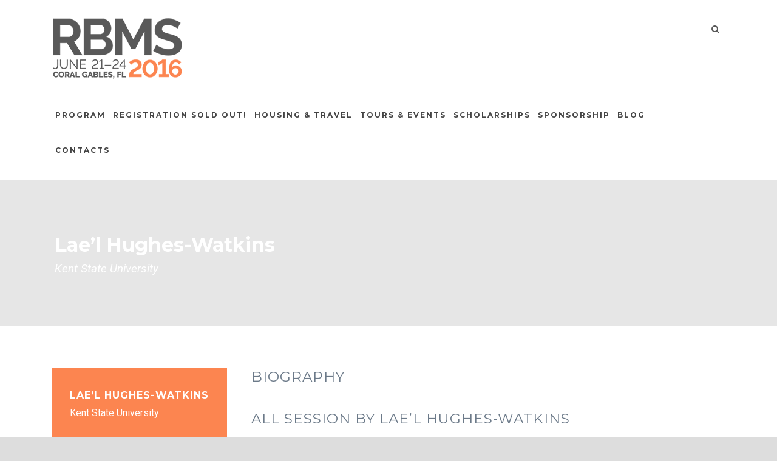

--- FILE ---
content_type: text/html; charset=UTF-8
request_url: http://conference16.rbms.info/speaker/lael-hughes-watkins/
body_size: 8955
content:
<!DOCTYPE html>
<!--[if IE 7]><html class="ie ie7 ltie8 ltie9" lang="en-US"><![endif]-->
<!--[if IE 8]><html class="ie ie8 ltie9" lang="en-US"><![endif]-->
<!--[if !(IE 7) | !(IE 8)  ]><!-->
<html lang="en-US">
<!--<![endif]-->

<head>
	<meta charset="UTF-8" />
	<meta name="viewport" content="initial-scale=1.0" />	
		
	<link rel="pingback" href="http://conference16.rbms.info/xmlrpc.php" />
	<title>Lae’l Hughes-Watkins &#8211; 2016 RBMS Conference</title>
<meta name='robots' content='max-image-preview:large' />
<link rel='dns-prefetch' href='//secure.gravatar.com' />
<link rel='dns-prefetch' href='//stats.wp.com' />
<link rel='dns-prefetch' href='//fonts.googleapis.com' />
<link rel='dns-prefetch' href='//v0.wordpress.com' />
<link rel="alternate" type="application/rss+xml" title="2016 RBMS Conference &raquo; Feed" href="http://conference16.rbms.info/feed/" />
<link rel="alternate" type="application/rss+xml" title="2016 RBMS Conference &raquo; Comments Feed" href="http://conference16.rbms.info/comments/feed/" />
<link rel="alternate" type="application/rss+xml" title="2016 RBMS Conference &raquo; Lae’l Hughes-Watkins Comments Feed" href="http://conference16.rbms.info/speaker/lael-hughes-watkins/feed/" />
<link rel="alternate" title="oEmbed (JSON)" type="application/json+oembed" href="http://conference16.rbms.info/wp-json/oembed/1.0/embed?url=http%3A%2F%2Fconference16.rbms.info%2Fspeaker%2Flael-hughes-watkins%2F" />
<link rel="alternate" title="oEmbed (XML)" type="text/xml+oembed" href="http://conference16.rbms.info/wp-json/oembed/1.0/embed?url=http%3A%2F%2Fconference16.rbms.info%2Fspeaker%2Flael-hughes-watkins%2F&#038;format=xml" />
<style id='wp-img-auto-sizes-contain-inline-css' type='text/css'>
img:is([sizes=auto i],[sizes^="auto," i]){contain-intrinsic-size:3000px 1500px}
/*# sourceURL=wp-img-auto-sizes-contain-inline-css */
</style>
<style id='wp-emoji-styles-inline-css' type='text/css'>

	img.wp-smiley, img.emoji {
		display: inline !important;
		border: none !important;
		box-shadow: none !important;
		height: 1em !important;
		width: 1em !important;
		margin: 0 0.07em !important;
		vertical-align: -0.1em !important;
		background: none !important;
		padding: 0 !important;
	}
/*# sourceURL=wp-emoji-styles-inline-css */
</style>
<style id='wp-block-library-inline-css' type='text/css'>
:root{--wp-block-synced-color:#7a00df;--wp-block-synced-color--rgb:122,0,223;--wp-bound-block-color:var(--wp-block-synced-color);--wp-editor-canvas-background:#ddd;--wp-admin-theme-color:#007cba;--wp-admin-theme-color--rgb:0,124,186;--wp-admin-theme-color-darker-10:#006ba1;--wp-admin-theme-color-darker-10--rgb:0,107,160.5;--wp-admin-theme-color-darker-20:#005a87;--wp-admin-theme-color-darker-20--rgb:0,90,135;--wp-admin-border-width-focus:2px}@media (min-resolution:192dpi){:root{--wp-admin-border-width-focus:1.5px}}.wp-element-button{cursor:pointer}:root .has-very-light-gray-background-color{background-color:#eee}:root .has-very-dark-gray-background-color{background-color:#313131}:root .has-very-light-gray-color{color:#eee}:root .has-very-dark-gray-color{color:#313131}:root .has-vivid-green-cyan-to-vivid-cyan-blue-gradient-background{background:linear-gradient(135deg,#00d084,#0693e3)}:root .has-purple-crush-gradient-background{background:linear-gradient(135deg,#34e2e4,#4721fb 50%,#ab1dfe)}:root .has-hazy-dawn-gradient-background{background:linear-gradient(135deg,#faaca8,#dad0ec)}:root .has-subdued-olive-gradient-background{background:linear-gradient(135deg,#fafae1,#67a671)}:root .has-atomic-cream-gradient-background{background:linear-gradient(135deg,#fdd79a,#004a59)}:root .has-nightshade-gradient-background{background:linear-gradient(135deg,#330968,#31cdcf)}:root .has-midnight-gradient-background{background:linear-gradient(135deg,#020381,#2874fc)}:root{--wp--preset--font-size--normal:16px;--wp--preset--font-size--huge:42px}.has-regular-font-size{font-size:1em}.has-larger-font-size{font-size:2.625em}.has-normal-font-size{font-size:var(--wp--preset--font-size--normal)}.has-huge-font-size{font-size:var(--wp--preset--font-size--huge)}.has-text-align-center{text-align:center}.has-text-align-left{text-align:left}.has-text-align-right{text-align:right}.has-fit-text{white-space:nowrap!important}#end-resizable-editor-section{display:none}.aligncenter{clear:both}.items-justified-left{justify-content:flex-start}.items-justified-center{justify-content:center}.items-justified-right{justify-content:flex-end}.items-justified-space-between{justify-content:space-between}.screen-reader-text{border:0;clip-path:inset(50%);height:1px;margin:-1px;overflow:hidden;padding:0;position:absolute;width:1px;word-wrap:normal!important}.screen-reader-text:focus{background-color:#ddd;clip-path:none;color:#444;display:block;font-size:1em;height:auto;left:5px;line-height:normal;padding:15px 23px 14px;text-decoration:none;top:5px;width:auto;z-index:100000}html :where(.has-border-color){border-style:solid}html :where([style*=border-top-color]){border-top-style:solid}html :where([style*=border-right-color]){border-right-style:solid}html :where([style*=border-bottom-color]){border-bottom-style:solid}html :where([style*=border-left-color]){border-left-style:solid}html :where([style*=border-width]){border-style:solid}html :where([style*=border-top-width]){border-top-style:solid}html :where([style*=border-right-width]){border-right-style:solid}html :where([style*=border-bottom-width]){border-bottom-style:solid}html :where([style*=border-left-width]){border-left-style:solid}html :where(img[class*=wp-image-]){height:auto;max-width:100%}:where(figure){margin:0 0 1em}html :where(.is-position-sticky){--wp-admin--admin-bar--position-offset:var(--wp-admin--admin-bar--height,0px)}@media screen and (max-width:600px){html :where(.is-position-sticky){--wp-admin--admin-bar--position-offset:0px}}

/*# sourceURL=wp-block-library-inline-css */
</style><style id='global-styles-inline-css' type='text/css'>
:root{--wp--preset--aspect-ratio--square: 1;--wp--preset--aspect-ratio--4-3: 4/3;--wp--preset--aspect-ratio--3-4: 3/4;--wp--preset--aspect-ratio--3-2: 3/2;--wp--preset--aspect-ratio--2-3: 2/3;--wp--preset--aspect-ratio--16-9: 16/9;--wp--preset--aspect-ratio--9-16: 9/16;--wp--preset--color--black: #000000;--wp--preset--color--cyan-bluish-gray: #abb8c3;--wp--preset--color--white: #ffffff;--wp--preset--color--pale-pink: #f78da7;--wp--preset--color--vivid-red: #cf2e2e;--wp--preset--color--luminous-vivid-orange: #ff6900;--wp--preset--color--luminous-vivid-amber: #fcb900;--wp--preset--color--light-green-cyan: #7bdcb5;--wp--preset--color--vivid-green-cyan: #00d084;--wp--preset--color--pale-cyan-blue: #8ed1fc;--wp--preset--color--vivid-cyan-blue: #0693e3;--wp--preset--color--vivid-purple: #9b51e0;--wp--preset--gradient--vivid-cyan-blue-to-vivid-purple: linear-gradient(135deg,rgb(6,147,227) 0%,rgb(155,81,224) 100%);--wp--preset--gradient--light-green-cyan-to-vivid-green-cyan: linear-gradient(135deg,rgb(122,220,180) 0%,rgb(0,208,130) 100%);--wp--preset--gradient--luminous-vivid-amber-to-luminous-vivid-orange: linear-gradient(135deg,rgb(252,185,0) 0%,rgb(255,105,0) 100%);--wp--preset--gradient--luminous-vivid-orange-to-vivid-red: linear-gradient(135deg,rgb(255,105,0) 0%,rgb(207,46,46) 100%);--wp--preset--gradient--very-light-gray-to-cyan-bluish-gray: linear-gradient(135deg,rgb(238,238,238) 0%,rgb(169,184,195) 100%);--wp--preset--gradient--cool-to-warm-spectrum: linear-gradient(135deg,rgb(74,234,220) 0%,rgb(151,120,209) 20%,rgb(207,42,186) 40%,rgb(238,44,130) 60%,rgb(251,105,98) 80%,rgb(254,248,76) 100%);--wp--preset--gradient--blush-light-purple: linear-gradient(135deg,rgb(255,206,236) 0%,rgb(152,150,240) 100%);--wp--preset--gradient--blush-bordeaux: linear-gradient(135deg,rgb(254,205,165) 0%,rgb(254,45,45) 50%,rgb(107,0,62) 100%);--wp--preset--gradient--luminous-dusk: linear-gradient(135deg,rgb(255,203,112) 0%,rgb(199,81,192) 50%,rgb(65,88,208) 100%);--wp--preset--gradient--pale-ocean: linear-gradient(135deg,rgb(255,245,203) 0%,rgb(182,227,212) 50%,rgb(51,167,181) 100%);--wp--preset--gradient--electric-grass: linear-gradient(135deg,rgb(202,248,128) 0%,rgb(113,206,126) 100%);--wp--preset--gradient--midnight: linear-gradient(135deg,rgb(2,3,129) 0%,rgb(40,116,252) 100%);--wp--preset--font-size--small: 13px;--wp--preset--font-size--medium: 20px;--wp--preset--font-size--large: 36px;--wp--preset--font-size--x-large: 42px;--wp--preset--spacing--20: 0.44rem;--wp--preset--spacing--30: 0.67rem;--wp--preset--spacing--40: 1rem;--wp--preset--spacing--50: 1.5rem;--wp--preset--spacing--60: 2.25rem;--wp--preset--spacing--70: 3.38rem;--wp--preset--spacing--80: 5.06rem;--wp--preset--shadow--natural: 6px 6px 9px rgba(0, 0, 0, 0.2);--wp--preset--shadow--deep: 12px 12px 50px rgba(0, 0, 0, 0.4);--wp--preset--shadow--sharp: 6px 6px 0px rgba(0, 0, 0, 0.2);--wp--preset--shadow--outlined: 6px 6px 0px -3px rgb(255, 255, 255), 6px 6px rgb(0, 0, 0);--wp--preset--shadow--crisp: 6px 6px 0px rgb(0, 0, 0);}:where(.is-layout-flex){gap: 0.5em;}:where(.is-layout-grid){gap: 0.5em;}body .is-layout-flex{display: flex;}.is-layout-flex{flex-wrap: wrap;align-items: center;}.is-layout-flex > :is(*, div){margin: 0;}body .is-layout-grid{display: grid;}.is-layout-grid > :is(*, div){margin: 0;}:where(.wp-block-columns.is-layout-flex){gap: 2em;}:where(.wp-block-columns.is-layout-grid){gap: 2em;}:where(.wp-block-post-template.is-layout-flex){gap: 1.25em;}:where(.wp-block-post-template.is-layout-grid){gap: 1.25em;}.has-black-color{color: var(--wp--preset--color--black) !important;}.has-cyan-bluish-gray-color{color: var(--wp--preset--color--cyan-bluish-gray) !important;}.has-white-color{color: var(--wp--preset--color--white) !important;}.has-pale-pink-color{color: var(--wp--preset--color--pale-pink) !important;}.has-vivid-red-color{color: var(--wp--preset--color--vivid-red) !important;}.has-luminous-vivid-orange-color{color: var(--wp--preset--color--luminous-vivid-orange) !important;}.has-luminous-vivid-amber-color{color: var(--wp--preset--color--luminous-vivid-amber) !important;}.has-light-green-cyan-color{color: var(--wp--preset--color--light-green-cyan) !important;}.has-vivid-green-cyan-color{color: var(--wp--preset--color--vivid-green-cyan) !important;}.has-pale-cyan-blue-color{color: var(--wp--preset--color--pale-cyan-blue) !important;}.has-vivid-cyan-blue-color{color: var(--wp--preset--color--vivid-cyan-blue) !important;}.has-vivid-purple-color{color: var(--wp--preset--color--vivid-purple) !important;}.has-black-background-color{background-color: var(--wp--preset--color--black) !important;}.has-cyan-bluish-gray-background-color{background-color: var(--wp--preset--color--cyan-bluish-gray) !important;}.has-white-background-color{background-color: var(--wp--preset--color--white) !important;}.has-pale-pink-background-color{background-color: var(--wp--preset--color--pale-pink) !important;}.has-vivid-red-background-color{background-color: var(--wp--preset--color--vivid-red) !important;}.has-luminous-vivid-orange-background-color{background-color: var(--wp--preset--color--luminous-vivid-orange) !important;}.has-luminous-vivid-amber-background-color{background-color: var(--wp--preset--color--luminous-vivid-amber) !important;}.has-light-green-cyan-background-color{background-color: var(--wp--preset--color--light-green-cyan) !important;}.has-vivid-green-cyan-background-color{background-color: var(--wp--preset--color--vivid-green-cyan) !important;}.has-pale-cyan-blue-background-color{background-color: var(--wp--preset--color--pale-cyan-blue) !important;}.has-vivid-cyan-blue-background-color{background-color: var(--wp--preset--color--vivid-cyan-blue) !important;}.has-vivid-purple-background-color{background-color: var(--wp--preset--color--vivid-purple) !important;}.has-black-border-color{border-color: var(--wp--preset--color--black) !important;}.has-cyan-bluish-gray-border-color{border-color: var(--wp--preset--color--cyan-bluish-gray) !important;}.has-white-border-color{border-color: var(--wp--preset--color--white) !important;}.has-pale-pink-border-color{border-color: var(--wp--preset--color--pale-pink) !important;}.has-vivid-red-border-color{border-color: var(--wp--preset--color--vivid-red) !important;}.has-luminous-vivid-orange-border-color{border-color: var(--wp--preset--color--luminous-vivid-orange) !important;}.has-luminous-vivid-amber-border-color{border-color: var(--wp--preset--color--luminous-vivid-amber) !important;}.has-light-green-cyan-border-color{border-color: var(--wp--preset--color--light-green-cyan) !important;}.has-vivid-green-cyan-border-color{border-color: var(--wp--preset--color--vivid-green-cyan) !important;}.has-pale-cyan-blue-border-color{border-color: var(--wp--preset--color--pale-cyan-blue) !important;}.has-vivid-cyan-blue-border-color{border-color: var(--wp--preset--color--vivid-cyan-blue) !important;}.has-vivid-purple-border-color{border-color: var(--wp--preset--color--vivid-purple) !important;}.has-vivid-cyan-blue-to-vivid-purple-gradient-background{background: var(--wp--preset--gradient--vivid-cyan-blue-to-vivid-purple) !important;}.has-light-green-cyan-to-vivid-green-cyan-gradient-background{background: var(--wp--preset--gradient--light-green-cyan-to-vivid-green-cyan) !important;}.has-luminous-vivid-amber-to-luminous-vivid-orange-gradient-background{background: var(--wp--preset--gradient--luminous-vivid-amber-to-luminous-vivid-orange) !important;}.has-luminous-vivid-orange-to-vivid-red-gradient-background{background: var(--wp--preset--gradient--luminous-vivid-orange-to-vivid-red) !important;}.has-very-light-gray-to-cyan-bluish-gray-gradient-background{background: var(--wp--preset--gradient--very-light-gray-to-cyan-bluish-gray) !important;}.has-cool-to-warm-spectrum-gradient-background{background: var(--wp--preset--gradient--cool-to-warm-spectrum) !important;}.has-blush-light-purple-gradient-background{background: var(--wp--preset--gradient--blush-light-purple) !important;}.has-blush-bordeaux-gradient-background{background: var(--wp--preset--gradient--blush-bordeaux) !important;}.has-luminous-dusk-gradient-background{background: var(--wp--preset--gradient--luminous-dusk) !important;}.has-pale-ocean-gradient-background{background: var(--wp--preset--gradient--pale-ocean) !important;}.has-electric-grass-gradient-background{background: var(--wp--preset--gradient--electric-grass) !important;}.has-midnight-gradient-background{background: var(--wp--preset--gradient--midnight) !important;}.has-small-font-size{font-size: var(--wp--preset--font-size--small) !important;}.has-medium-font-size{font-size: var(--wp--preset--font-size--medium) !important;}.has-large-font-size{font-size: var(--wp--preset--font-size--large) !important;}.has-x-large-font-size{font-size: var(--wp--preset--font-size--x-large) !important;}
/*# sourceURL=global-styles-inline-css */
</style>

<style id='classic-theme-styles-inline-css' type='text/css'>
/*! This file is auto-generated */
.wp-block-button__link{color:#fff;background-color:#32373c;border-radius:9999px;box-shadow:none;text-decoration:none;padding:calc(.667em + 2px) calc(1.333em + 2px);font-size:1.125em}.wp-block-file__button{background:#32373c;color:#fff;text-decoration:none}
/*# sourceURL=/wp-includes/css/classic-themes.min.css */
</style>
<link rel='stylesheet' id='style-css' href='http://conference16.rbms.info/wp-content/themes/thekeynote-v1-07/style.css?ver=c89e24dde2eae9dc623fe6b4c7096337' type='text/css' media='all' />
<link rel='stylesheet' id='Montserrat-google-font-css' href='http://fonts.googleapis.com/css?family=Montserrat%3Aregular%2C700&#038;subset=latin&#038;ver=c89e24dde2eae9dc623fe6b4c7096337' type='text/css' media='all' />
<link rel='stylesheet' id='Roboto-google-font-css' href='http://fonts.googleapis.com/css?family=Roboto%3A100%2C100italic%2C300%2C300italic%2Cregular%2Citalic%2C500%2C500italic%2C700%2C700italic%2C900%2C900italic&#038;subset=greek%2Ccyrillic-ext%2Ccyrillic%2Clatin%2Clatin-ext%2Cvietnamese%2Cgreek-ext&#038;ver=c89e24dde2eae9dc623fe6b4c7096337' type='text/css' media='all' />
<link rel='stylesheet' id='superfish-css' href='http://conference16.rbms.info/wp-content/themes/thekeynote-v1-07/plugins/superfish/css/superfish.css?ver=c89e24dde2eae9dc623fe6b4c7096337' type='text/css' media='all' />
<link rel='stylesheet' id='dlmenu-css' href='http://conference16.rbms.info/wp-content/themes/thekeynote-v1-07/plugins/dl-menu/component.css?ver=c89e24dde2eae9dc623fe6b4c7096337' type='text/css' media='all' />
<link rel='stylesheet' id='font-awesome-css' href='http://conference16.rbms.info/wp-content/themes/thekeynote-v1-07/plugins/font-awesome-new/css/font-awesome.min.css?ver=c89e24dde2eae9dc623fe6b4c7096337' type='text/css' media='all' />
<link rel='stylesheet' id='jquery-fancybox-css' href='http://conference16.rbms.info/wp-content/themes/thekeynote-v1-07/plugins/fancybox/jquery.fancybox.css?ver=c89e24dde2eae9dc623fe6b4c7096337' type='text/css' media='all' />
<link rel='stylesheet' id='flexslider-css' href='http://conference16.rbms.info/wp-content/themes/thekeynote-v1-07/plugins/flexslider/flexslider.css?ver=c89e24dde2eae9dc623fe6b4c7096337' type='text/css' media='all' />
<link rel='stylesheet' id='style-responsive-css' href='http://conference16.rbms.info/wp-content/themes/thekeynote-v1-07/stylesheet/style-responsive.css?ver=c89e24dde2eae9dc623fe6b4c7096337' type='text/css' media='all' />
<link rel='stylesheet' id='style-custom-css' href='http://conference16.rbms.info/wp-content/themes/thekeynote-v1-07/stylesheet/style-custom.css?ver=c89e24dde2eae9dc623fe6b4c7096337' type='text/css' media='all' />
<script type="text/javascript" src="http://conference16.rbms.info/wp-includes/js/jquery/jquery.min.js?ver=3.7.1" id="jquery-core-js"></script>
<script type="text/javascript" src="http://conference16.rbms.info/wp-includes/js/jquery/jquery-migrate.min.js?ver=3.4.1" id="jquery-migrate-js"></script>
<link rel="https://api.w.org/" href="http://conference16.rbms.info/wp-json/" /><link rel="EditURI" type="application/rsd+xml" title="RSD" href="http://conference16.rbms.info/xmlrpc.php?rsd" />

<link rel="canonical" href="http://conference16.rbms.info/speaker/lael-hughes-watkins/" />
<script type="text/javascript">
(function(url){
	if(/(?:Chrome\/26\.0\.1410\.63 Safari\/537\.31|WordfenceTestMonBot)/.test(navigator.userAgent)){ return; }
	var addEvent = function(evt, handler) {
		if (window.addEventListener) {
			document.addEventListener(evt, handler, false);
		} else if (window.attachEvent) {
			document.attachEvent('on' + evt, handler);
		}
	};
	var removeEvent = function(evt, handler) {
		if (window.removeEventListener) {
			document.removeEventListener(evt, handler, false);
		} else if (window.detachEvent) {
			document.detachEvent('on' + evt, handler);
		}
	};
	var evts = 'contextmenu dblclick drag dragend dragenter dragleave dragover dragstart drop keydown keypress keyup mousedown mousemove mouseout mouseover mouseup mousewheel scroll'.split(' ');
	var logHuman = function() {
		if (window.wfLogHumanRan) { return; }
		window.wfLogHumanRan = true;
		var wfscr = document.createElement('script');
		wfscr.type = 'text/javascript';
		wfscr.async = true;
		wfscr.src = url + '&r=' + Math.random();
		(document.getElementsByTagName('head')[0]||document.getElementsByTagName('body')[0]).appendChild(wfscr);
		for (var i = 0; i < evts.length; i++) {
			removeEvent(evts[i], logHuman);
		}
	};
	for (var i = 0; i < evts.length; i++) {
		addEvent(evts[i], logHuman);
	}
})('//conference16.rbms.info/?wordfence_lh=1&hid=977990AB5352E81C907FB02A1AC767E4');
</script>	<style>img#wpstats{display:none}</style>
		<!-- load the script for older ie version -->
<!--[if lt IE 9]>
<script src="http://conference16.rbms.info/wp-content/themes/thekeynote-v1-07/javascript/html5.js" type="text/javascript"></script>
<script src="http://conference16.rbms.info/wp-content/themes/thekeynote-v1-07/plugins/easy-pie-chart/excanvas.js" type="text/javascript"></script>
<![endif]-->

<!-- Jetpack Open Graph Tags -->
<meta property="og:type" content="article" />
<meta property="og:title" content="Lae’l Hughes-Watkins" />
<meta property="og:url" content="http://conference16.rbms.info/speaker/lael-hughes-watkins/" />
<meta property="og:description" content="Visit the post for more." />
<meta property="article:published_time" content="2016-04-11T12:57:21+00:00" />
<meta property="article:modified_time" content="2016-04-11T12:57:21+00:00" />
<meta property="og:site_name" content="2016 RBMS Conference" />
<meta property="og:image" content="https://s0.wp.com/i/blank.jpg" />
<meta property="og:image:width" content="200" />
<meta property="og:image:height" content="200" />
<meta property="og:image:alt" content="" />
<meta property="og:locale" content="en_US" />
<meta name="twitter:text:title" content="Lae’l Hughes-Watkins" />
<meta name="twitter:card" content="summary" />
<meta name="twitter:description" content="Visit the post for more." />

<!-- End Jetpack Open Graph Tags -->
</head>

<body class="wp-singular speaker-template-default single single-speaker postid-995 wp-theme-thekeynote-v1-07">
<div class="body-wrapper  float-menu" data-home="http://conference16.rbms.info" >
		<header class="gdlr-header-wrapper">
		<!-- top navigation -->
		
		<!-- logo -->
		<div class="gdlr-header-inner">
			<div class="gdlr-header-container container">
				<!-- logo -->
				<div class="gdlr-logo">
					<a href="http://conference16.rbms.info" >
						<img src="http://conference16.rbms.info/wp-content/uploads/2015/11/rbms-2016conference-headerlogo-xs.png" alt="" width="217" height="100" />					</a>
					<div class="gdlr-responsive-navigation dl-menuwrapper" id="gdlr-responsive-navigation" ><button class="dl-trigger">Open Menu</button><ul id="menu-menu-1" class="dl-menu gdlr-main-mobile-menu"><li id="menu-item-23" class="menu-item menu-item-type-post_type menu-item-object-page menu-item-has-children menu-item-23"><a href="http://conference16.rbms.info/program/">Program</a>
<ul class="dl-submenu">
	<li id="menu-item-156" class="menu-item menu-item-type-post_type menu-item-object-page menu-item-156"><a href="http://conference16.rbms.info/workshops/">Workshops</a></li>
	<li id="menu-item-645" class="menu-item menu-item-type-post_type menu-item-object-page menu-item-645"><a href="http://conference16.rbms.info/plenary/">Plenary</a></li>
	<li id="menu-item-541" class="menu-item menu-item-type-custom menu-item-object-custom menu-item-541"><a href="http://conference16.rbms.info/wp-content/uploads/2015/12/Biltmoremap.pdf">Biltmore Map</a></li>
</ul>
</li>
<li id="menu-item-24" class="menu-item menu-item-type-post_type menu-item-object-page menu-item-24"><a href="http://conference16.rbms.info/registration/">Registration SOLD OUT!</a></li>
<li id="menu-item-22" class="menu-item menu-item-type-post_type menu-item-object-page menu-item-has-children menu-item-22"><a href="http://conference16.rbms.info/housing-travel/">Housing &#038; Travel</a>
<ul class="dl-submenu">
	<li id="menu-item-878" class="menu-item menu-item-type-post_type menu-item-object-page menu-item-878"><a href="http://conference16.rbms.info/accessibility/">Accessibility</a></li>
</ul>
</li>
<li id="menu-item-28" class="menu-item menu-item-type-post_type menu-item-object-page menu-item-has-children menu-item-28"><a href="http://conference16.rbms.info/tours-events/">Tours &#038; Events</a>
<ul class="dl-submenu">
	<li id="menu-item-920" class="menu-item menu-item-type-post_type menu-item-object-page menu-item-920"><a href="http://conference16.rbms.info/abaa-booksellers-showcase/">ABAA Booksellers&#8217; Showcase</a></li>
	<li id="menu-item-116" class="menu-item menu-item-type-post_type menu-item-object-page menu-item-116"><a href="http://conference16.rbms.info/social-events/">Social Events</a></li>
</ul>
</li>
<li id="menu-item-26" class="menu-item menu-item-type-post_type menu-item-object-page menu-item-26"><a href="http://conference16.rbms.info/scholarships/">Scholarships</a></li>
<li id="menu-item-27" class="menu-item menu-item-type-post_type menu-item-object-page menu-item-has-children menu-item-27"><a href="http://conference16.rbms.info/sponsorship/">Sponsorship</a>
<ul class="dl-submenu">
	<li id="menu-item-100" class="menu-item menu-item-type-post_type menu-item-object-page menu-item-100"><a href="http://conference16.rbms.info/benefits/">Sponsorship Benefits</a></li>
</ul>
</li>
<li id="menu-item-168" class="menu-item menu-item-type-post_type menu-item-object-page current_page_parent menu-item-168"><a href="http://conference16.rbms.info/2016-blog/">Blog</a></li>
<li id="menu-item-357" class="menu-item menu-item-type-post_type menu-item-object-page menu-item-357"><a href="http://conference16.rbms.info/contacts/">Contacts</a></li>
</ul></div>				</div>

				<!-- navigation -->
				<div class="gdlr-navigation-wrapper"><nav class="gdlr-navigation" id="gdlr-main-navigation" role="navigation"><ul id="menu-menu-2" class="sf-menu gdlr-main-menu"><li  class="menu-item menu-item-type-post_type menu-item-object-page menu-item-has-children menu-item-23menu-item menu-item-type-post_type menu-item-object-page menu-item-has-children menu-item-23 gdlr-normal-menu"><a href="http://conference16.rbms.info/program/">Program</a>
<ul class="sub-menu">
	<li  class="menu-item menu-item-type-post_type menu-item-object-page menu-item-156"><a href="http://conference16.rbms.info/workshops/">Workshops</a></li>
	<li  class="menu-item menu-item-type-post_type menu-item-object-page menu-item-645"><a href="http://conference16.rbms.info/plenary/">Plenary</a></li>
	<li  class="menu-item menu-item-type-custom menu-item-object-custom menu-item-541"><a href="http://conference16.rbms.info/wp-content/uploads/2015/12/Biltmoremap.pdf">Biltmore Map</a></li>
</ul>
</li>
<li  class="menu-item menu-item-type-post_type menu-item-object-page menu-item-24menu-item menu-item-type-post_type menu-item-object-page menu-item-24 gdlr-normal-menu"><a href="http://conference16.rbms.info/registration/">Registration SOLD OUT!</a></li>
<li  class="menu-item menu-item-type-post_type menu-item-object-page menu-item-has-children menu-item-22menu-item menu-item-type-post_type menu-item-object-page menu-item-has-children menu-item-22 gdlr-normal-menu"><a href="http://conference16.rbms.info/housing-travel/">Housing &#038; Travel</a>
<ul class="sub-menu">
	<li  class="menu-item menu-item-type-post_type menu-item-object-page menu-item-878"><a href="http://conference16.rbms.info/accessibility/">Accessibility</a></li>
</ul>
</li>
<li  class="menu-item menu-item-type-post_type menu-item-object-page menu-item-has-children menu-item-28menu-item menu-item-type-post_type menu-item-object-page menu-item-has-children menu-item-28 gdlr-normal-menu"><a href="http://conference16.rbms.info/tours-events/">Tours &#038; Events</a>
<ul class="sub-menu">
	<li  class="menu-item menu-item-type-post_type menu-item-object-page menu-item-920"><a href="http://conference16.rbms.info/abaa-booksellers-showcase/">ABAA Booksellers&#8217; Showcase</a></li>
	<li  class="menu-item menu-item-type-post_type menu-item-object-page menu-item-116"><a href="http://conference16.rbms.info/social-events/">Social Events</a></li>
</ul>
</li>
<li  class="menu-item menu-item-type-post_type menu-item-object-page menu-item-26menu-item menu-item-type-post_type menu-item-object-page menu-item-26 gdlr-normal-menu"><a href="http://conference16.rbms.info/scholarships/">Scholarships</a></li>
<li  class="menu-item menu-item-type-post_type menu-item-object-page menu-item-has-children menu-item-27menu-item menu-item-type-post_type menu-item-object-page menu-item-has-children menu-item-27 gdlr-normal-menu"><a href="http://conference16.rbms.info/sponsorship/">Sponsorship</a>
<ul class="sub-menu">
	<li  class="menu-item menu-item-type-post_type menu-item-object-page menu-item-100"><a href="http://conference16.rbms.info/benefits/">Sponsorship Benefits</a></li>
</ul>
</li>
<li  class="menu-item menu-item-type-post_type menu-item-object-page current_page_parent menu-item-168menu-item menu-item-type-post_type menu-item-object-page current_page_parent menu-item-168 gdlr-normal-menu"><a href="http://conference16.rbms.info/2016-blog/">Blog</a></li>
<li  class="menu-item menu-item-type-post_type menu-item-object-page menu-item-357menu-item menu-item-type-post_type menu-item-object-page menu-item-357 gdlr-normal-menu"><a href="http://conference16.rbms.info/contacts/">Contacts</a></li>
</ul></nav>	
<span class="gdlr-menu-search-button-sep">|</span>
<i class="fa fa-search icon-search gdlr-menu-search-button" id="gdlr-menu-search-button" ></i>
<div class="gdlr-menu-search" id="gdlr-menu-search">
	<form method="get" id="searchform" action="http://conference16.rbms.info/">
				<div class="search-text">
			<input type="text" value="Type Keywords" name="s" autocomplete="off" data-default="Type Keywords" />
		</div>
		<input type="submit" value="" />
		<div class="clear"></div>
	</form>	
</div>		
<div class="gdlr-navigation-gimmick" id="gdlr-navigation-gimmick"></div><div class="clear"></div></div>
				<div class="clear"></div>
			</div>
		</div>
		<div class="clear"></div>
	</header>
	<div id="gdlr-header-substitute" ></div>
	
			<div class="gdlr-page-title-wrapper gdlr-parallax-wrapper gdlr-title-normal"  data-bgspeed="0.5" >
			<div class="gdlr-page-title-overlay"></div>
			<div class="gdlr-page-title-container container" >
				<h1 class="gdlr-page-title">Lae’l Hughes-Watkins</h1>
								<span class="gdlr-page-caption">Kent State University</span>
							</div>	
		</div>	
		<!-- is search -->	<div class="content-wrapper"><div class="gdlr-content">

		<div class="with-sidebar-wrapper">
		<div class="with-sidebar-container container gdlr-class-no-sidebar">
			<div class="with-sidebar-left twelve columns">
				<div class="with-sidebar-content twelve columns">
					<div class="gdlr-item gdlr-item-start-content">
						<div id="speaker-995" class="post-995 speaker type-speaker status-publish hentry">
							<div class="gdlr-speaker-info-wrapper">
																
								<div class="gdlr-speaker-info-inner">
									<h4 class="gdlr-speaker-name">Lae’l Hughes-Watkins</h4>
									<div class="gdlr-speaker-position">Kent State University</div>
									
																	</div>								
							</div>								
							<div class="gdlr-speaker-content-wrapper">
								<h4 class="gdlr-speaker-biography-title">Biography</h4>
								<div class="gdlr-speaker-content">
																</div>
								
								<h4 class="gdlr-speaker-session-title">All session by Lae’l Hughes-Watkins</h4><div class="gdlr-speaker-session-wrapper" ><div class="six columns"><div class="gdlr-speaker-session-item gdlr-item" ><h4 class="speaker-session-item-title"><a href="http://conference16.rbms.info/session/morning-break/">Beverage Break and Poster Session</a></h4><div class="gdlr-session-info"><div class="session-info session-time"><i class="fa fa-clock-o" ></i>10:00 am -10:45 am</div><div class="session-info session-location"><i class="fa fa-location-arrow" ></i>Country Club Ballroom</div><div class="clear"></div></div></div></div><div class="clear"></div></div>							</div>			
							<div class="clear"></div>
						</div><!-- #speaker -->
						
					</div><!-- gdlr-item-start-content -->
				</div>
				
				<div class="clear"></div>
			</div>
			
			<div class="clear"></div>
		</div>				
	</div>				

</div><!-- gdlr-content -->
		<div class="clear" ></div>
	</div><!-- content wrapper -->

		
	<footer class="footer-wrapper" >
				
				<div class="copyright-wrapper">
			<div class="copyright-container container">
				<div class="copyright-left">
					<a href="http://rbms.info" target="_blank">Rare Books and Manuscripts Section</a> of<br> <a href="http://www.ala.org/acrl/" target="_blank"><img src="http://rbms.info/wp-content/uploads/2015/12/ACRL-LOGO-white.png" ></a><br>   A Division of the <a  href="http://www.ala.org/" target="_blank"><img src="http://rbms.info/wp-content/uploads/2015/12/ala_long_WHITE.png"></a><div class="copy-details"><p>© 2015-2016 <a href="http://www.ala.org" target="_blank">American Library Association</a>.  50 E Huron St., Chicago IL 60611 | 1.800.545.2433 | <a  href="http://www.ala.org/copyright" target="_blank">Copyright Statement</a> |<a  href="http://www.ala.org/privacypolicy" target="_blank"> Privacy Policy</a> </p></div>				</div>
				<div class="copyright-right">
					<div class="footer-logo"><a href="http://rbms.info/" target="_blank"><img src="http://conference16.rbms.info/wp-content/uploads/2015/10/rbms_logo_block_bw_small.jpg"></a></div><div class="footer-links"><p><a href="http://conference16.rbms.info/contacts/">Contacts</a></p></div>				</div>
				<div class="clear"></div>
			</div>
		</div>
			</footer>
	</div> <!-- body-wrapper -->
<script type="speculationrules">
{"prefetch":[{"source":"document","where":{"and":[{"href_matches":"/*"},{"not":{"href_matches":["/wp-*.php","/wp-admin/*","/wp-content/uploads/*","/wp-content/*","/wp-content/plugins/*","/wp-content/themes/thekeynote-v1-07/*","/*\\?(.+)"]}},{"not":{"selector_matches":"a[rel~=\"nofollow\"]"}},{"not":{"selector_matches":".no-prefetch, .no-prefetch a"}}]},"eagerness":"conservative"}]}
</script>
<script type="text/javascript"></script><script type="text/javascript" src="http://conference16.rbms.info/wp-content/themes/thekeynote-v1-07/plugins/superfish/js/superfish.js?ver=1.0" id="superfish-js"></script>
<script type="text/javascript" src="http://conference16.rbms.info/wp-includes/js/hoverIntent.min.js?ver=1.10.2" id="hoverIntent-js"></script>
<script type="text/javascript" src="http://conference16.rbms.info/wp-content/themes/thekeynote-v1-07/plugins/dl-menu/modernizr.custom.js?ver=1.0" id="modernizr-js"></script>
<script type="text/javascript" src="http://conference16.rbms.info/wp-content/themes/thekeynote-v1-07/plugins/dl-menu/jquery.dlmenu.js?ver=1.0" id="dlmenu-js"></script>
<script type="text/javascript" src="http://conference16.rbms.info/wp-content/themes/thekeynote-v1-07/plugins/jquery.easing.js?ver=1.0" id="jquery-easing-js"></script>
<script type="text/javascript" src="http://conference16.rbms.info/wp-content/themes/thekeynote-v1-07/plugins/fancybox/jquery.fancybox.pack.js?ver=1.0" id="jquery-fancybox-js"></script>
<script type="text/javascript" src="http://conference16.rbms.info/wp-content/themes/thekeynote-v1-07/plugins/fancybox/helpers/jquery.fancybox-media.js?ver=1.0" id="jquery-fancybox-media-js"></script>
<script type="text/javascript" src="http://conference16.rbms.info/wp-content/themes/thekeynote-v1-07/plugins/fancybox/helpers/jquery.fancybox-thumbs.js?ver=1.0" id="jquery-fancybox-thumbs-js"></script>
<script type="text/javascript" src="http://conference16.rbms.info/wp-content/themes/thekeynote-v1-07/plugins/flexslider/jquery.flexslider.js?ver=1.0" id="flexslider-js"></script>
<script type="text/javascript" src="http://conference16.rbms.info/wp-content/themes/thekeynote-v1-07/javascript/gdlr-script.js?ver=1.0" id="gdlr-script-js"></script>
<script type="text/javascript" id="jetpack-stats-js-before">
/* <![CDATA[ */
_stq = window._stq || [];
_stq.push([ "view", {"v":"ext","blog":"106152501","post":"995","tz":"0","srv":"conference16.rbms.info","j":"1:15.4"} ]);
_stq.push([ "clickTrackerInit", "106152501", "995" ]);
//# sourceURL=jetpack-stats-js-before
/* ]]> */
</script>
<script type="text/javascript" src="https://stats.wp.com/e-202604.js" id="jetpack-stats-js" defer="defer" data-wp-strategy="defer"></script>
<script id="wp-emoji-settings" type="application/json">
{"baseUrl":"https://s.w.org/images/core/emoji/17.0.2/72x72/","ext":".png","svgUrl":"https://s.w.org/images/core/emoji/17.0.2/svg/","svgExt":".svg","source":{"concatemoji":"http://conference16.rbms.info/wp-includes/js/wp-emoji-release.min.js?ver=c89e24dde2eae9dc623fe6b4c7096337"}}
</script>
<script type="module">
/* <![CDATA[ */
/*! This file is auto-generated */
const a=JSON.parse(document.getElementById("wp-emoji-settings").textContent),o=(window._wpemojiSettings=a,"wpEmojiSettingsSupports"),s=["flag","emoji"];function i(e){try{var t={supportTests:e,timestamp:(new Date).valueOf()};sessionStorage.setItem(o,JSON.stringify(t))}catch(e){}}function c(e,t,n){e.clearRect(0,0,e.canvas.width,e.canvas.height),e.fillText(t,0,0);t=new Uint32Array(e.getImageData(0,0,e.canvas.width,e.canvas.height).data);e.clearRect(0,0,e.canvas.width,e.canvas.height),e.fillText(n,0,0);const a=new Uint32Array(e.getImageData(0,0,e.canvas.width,e.canvas.height).data);return t.every((e,t)=>e===a[t])}function p(e,t){e.clearRect(0,0,e.canvas.width,e.canvas.height),e.fillText(t,0,0);var n=e.getImageData(16,16,1,1);for(let e=0;e<n.data.length;e++)if(0!==n.data[e])return!1;return!0}function u(e,t,n,a){switch(t){case"flag":return n(e,"\ud83c\udff3\ufe0f\u200d\u26a7\ufe0f","\ud83c\udff3\ufe0f\u200b\u26a7\ufe0f")?!1:!n(e,"\ud83c\udde8\ud83c\uddf6","\ud83c\udde8\u200b\ud83c\uddf6")&&!n(e,"\ud83c\udff4\udb40\udc67\udb40\udc62\udb40\udc65\udb40\udc6e\udb40\udc67\udb40\udc7f","\ud83c\udff4\u200b\udb40\udc67\u200b\udb40\udc62\u200b\udb40\udc65\u200b\udb40\udc6e\u200b\udb40\udc67\u200b\udb40\udc7f");case"emoji":return!a(e,"\ud83e\u1fac8")}return!1}function f(e,t,n,a){let r;const o=(r="undefined"!=typeof WorkerGlobalScope&&self instanceof WorkerGlobalScope?new OffscreenCanvas(300,150):document.createElement("canvas")).getContext("2d",{willReadFrequently:!0}),s=(o.textBaseline="top",o.font="600 32px Arial",{});return e.forEach(e=>{s[e]=t(o,e,n,a)}),s}function r(e){var t=document.createElement("script");t.src=e,t.defer=!0,document.head.appendChild(t)}a.supports={everything:!0,everythingExceptFlag:!0},new Promise(t=>{let n=function(){try{var e=JSON.parse(sessionStorage.getItem(o));if("object"==typeof e&&"number"==typeof e.timestamp&&(new Date).valueOf()<e.timestamp+604800&&"object"==typeof e.supportTests)return e.supportTests}catch(e){}return null}();if(!n){if("undefined"!=typeof Worker&&"undefined"!=typeof OffscreenCanvas&&"undefined"!=typeof URL&&URL.createObjectURL&&"undefined"!=typeof Blob)try{var e="postMessage("+f.toString()+"("+[JSON.stringify(s),u.toString(),c.toString(),p.toString()].join(",")+"));",a=new Blob([e],{type:"text/javascript"});const r=new Worker(URL.createObjectURL(a),{name:"wpTestEmojiSupports"});return void(r.onmessage=e=>{i(n=e.data),r.terminate(),t(n)})}catch(e){}i(n=f(s,u,c,p))}t(n)}).then(e=>{for(const n in e)a.supports[n]=e[n],a.supports.everything=a.supports.everything&&a.supports[n],"flag"!==n&&(a.supports.everythingExceptFlag=a.supports.everythingExceptFlag&&a.supports[n]);var t;a.supports.everythingExceptFlag=a.supports.everythingExceptFlag&&!a.supports.flag,a.supports.everything||((t=a.source||{}).concatemoji?r(t.concatemoji):t.wpemoji&&t.twemoji&&(r(t.twemoji),r(t.wpemoji)))});
//# sourceURL=http://conference16.rbms.info/wp-includes/js/wp-emoji-loader.min.js
/* ]]> */
</script>
</body>
</html>